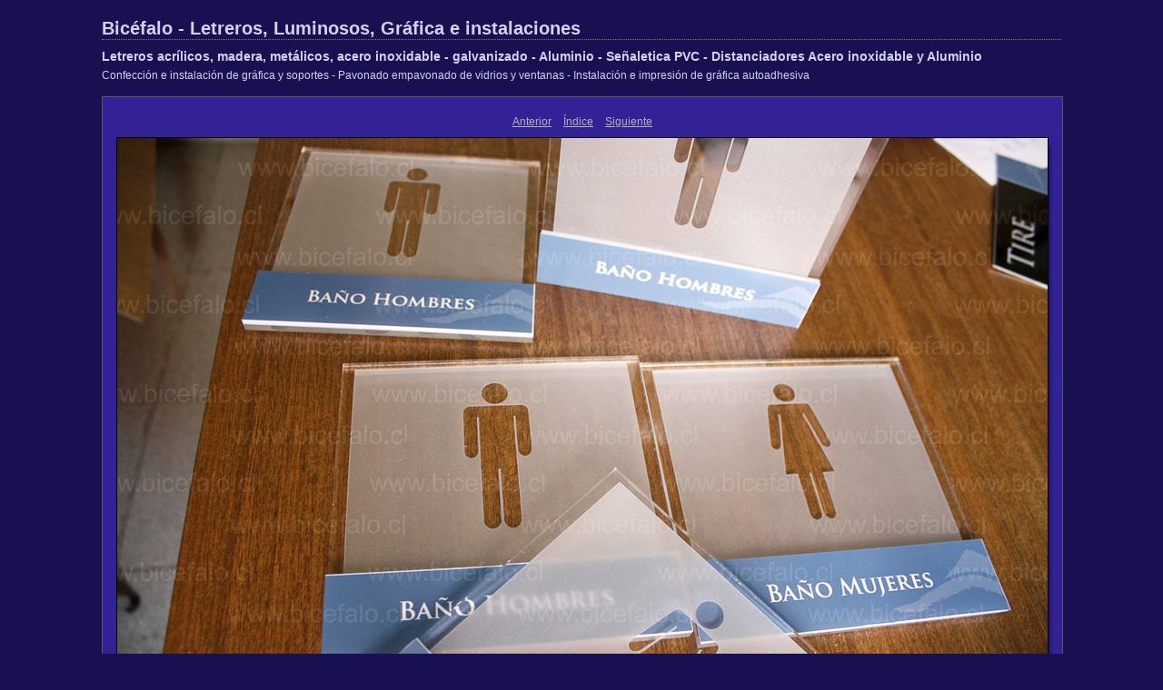

--- FILE ---
content_type: text/html
request_url: https://www.bicefalo.cl/grafica/content/895-senaletica-acrilico-frosted_large.html
body_size: 1232
content:

<!DOCTYPE HTML PUBLIC "-//W3C//DTD HTML 4.01 Transitional//EN" "http://www.w3.org/TR/html4/loose.dtd">
<html xmlns="http://www.w3.org/1999/xhtml" xml:lang="en">
<meta name="viewport" content="width=device-width, initial-scale=1, maximum-scale=1">
<head>

<meta http-equiv="Content-Type" content="text/html; charset=UTF-8" >
<meta name="Description" content="Grabado Laser en madera acrilico gravoply - grafica &amp; grabados - Impresión Digital - Impresion Digital - Grafica Digital - Gigantografía - Letreos Luminosos - Pendones roller - Autoadhesivos - Autoadhesivos Reflectantes grado ingenieria y alta intensidad - Letreros de aluminio acero inoxidable -  Empavonados pavonados frosted dusted en vantanas y vidrios - pizarras de vidrio - Lienzos - pasacalles - Galvanos Acrilico y Cristal - Grabados en Madera - Reconocimientos testimoniales Galvanos en madera acrilico vidrio cristal - pizarras de vidrio - gigantografia vallas obras mop - Grafica vehicular - gráfica vehicular - Letreros Luminosos - Etiquetas Autoadhesivas PVC - Puerto Montt Puerto Varas Chile" >
<meta name="generator" content="Rodrigo Maldonado España" >
<title>Bicéfalo - Letreros, Luminosos, Gráfica e instalaciones</title>
<link rel="stylesheet" type="text/css" media="screen" title="Custom Settings" href="./custom.css" >
<link rel="stylesheet" type="text/css" media="screen" title="Custom Settings" href="../resources/css/master.css" >


<script type="text/javascript">
window.AgMode = "publish";
cellRolloverColor="#A1A1A1";
cellColor="#949494";
</script>
<script type="text/javascript" src="../resources/js/live_update.js">
</script>


<!--[if lt IE 7.]> <script defer type="text/javascript" src="../resources/js/pngfix.js"></script> <![endif]-->
<!--[if gt IE 6]> <link rel="stylesheet" href="../resources/css/ie7.css"></link> <![endif]-->
<!--[if lt IE 7.]> <link rel="stylesheet" href="../resources/css/ie6.css"></link> <![endif]-->
</head>


<body>


<div id="wrapper_large">
  
  
  <div id="sitetitle">
    <h1 onclick="clickTarget( this, 'metadata.siteTitle.value' );" id="metadata.siteTitle.value" class="textColor">Bicéfalo - Letreros, Luminosos, Gráfica e instalaciones</h1>
  </div>
  <div id="collectionHeader">
    <h1 onclick="clickTarget( this, 'metadata.groupTitle.value' );" id="metadata.groupTitle.value" class="textColor">Letreros acrílicos, madera, metálicos, acero inoxidable - galvanizado - Aluminio - Señaletica PVC - Distanciadores Acero inoxidable y Aluminio</h1>
    <p onclick="clickTarget( this, 'metadata.groupDescription.value' );" id="metadata.groupDescription.value" class="textColor">Confección e instalación de gráfica y soportes - Pavonado empavonado de vidrios y ventanas - Instalación e impresión de gráfica autoadhesiva</p>
  </div>



  
  <div id="stage2">
    <div id="previewFull" class="borderTopLeft borderBottomRight">
      <div id="detailTitle" class="detailText">
              </div>

	  
      <div class="detailNav">
        <ul>
                                    <li class="previous"> <a class="paginationLinks detailText" href="../content/895-porta-plumon-mainstream_large.html">Anterior</a> </li>
                                    <li class="index"> <a href="../index_5.html" class="detailLinks detailText">Índice</a> </li>
                          <li class="next"> <a class="paginationLinks detailText" href="../content/896-salomon-pvc-rigido-sintra-01_large.html">Siguiente</a> </li>
                                          </ul>
      </div>

      <a href="../index_5.html">

      <div style="margin-left:15px;">
                  <div class="dropShadow">
            <div class="inner">
                              <img src="images/large/895-senaletica-acrilico-frosted.jpg"
                    class="previewFullImage preview"
                    id="previewImage"
                    alt=""
                                        onclick="var node=parentNode.parentNode.parentNode.parentNode; if( node.click ) { return node.click(); } else { return true; }">
                            </div>
          </div>
        
      </div>
      </a>
      <div style="clear:both; height:5px"></div>

	  
      <div id="detailCaption" class="detailText">
              </div>
    </div>
  </div>
  <div class="clear">
  </div>


  
  <div id="contact">
          <a href="../../zcontacto/contacto.htm"> <p
        class="textColor" id="metadata.contactInfo.value">Bicéfalo Ltda. 65 2289990 - Puerto Montt </p>
          </a>
      </div>
  <div class="clear">
  </div>
</div>
</body>
</html>




--- FILE ---
content_type: text/css
request_url: https://www.bicefalo.cl/grafica/content/custom.css
body_size: -42
content:
#previewFull {
  background-color: #322295 !important;
  width: 1056px !important;
  color: inherit;
}

#liveUpdateContactInfo {
}

body {
  background-color: #191051 !important;
  color: inherit;
}

#stage, #stage2 {
  border-bottom: 1px dotted #7F7F7F !important;
}

#sitetitle {
  border-bottom: 1px dotted #7F7F7F !important;
}

.borderRight {
  border-right: 1px solid #575757 !important;
}

.logo {
  display: none !important;
}

.detailText {
  color: #B3B3B3 !important;
  background-color: inherit;
}

.preview {
  border: 1px solid #000000 !important;
}

.thumbnail {
  background-color: #120C31 !important;
  color: inherit;
}

#wrapper_thumb {
  width: 484px !important;
}

#stage2 {
  width: 1056px !important;
}

.itemNumber {
  color: #7B7B7B !important;
  display: inherit !important;
  background-color: inherit;
}

.caption {
  color: #B3B3B3 !important;
  background-color: inherit;
}

.borderTopLeft {
  border-top: 1px solid #575757 !important;
  border-left: 1px solid #575757 !important;
}

.selectedThumbnail, .thumbnail:hover {
  background-color: #6D9EF8 !important;
  color: inherit;
}

.borderRightDotted {
  border-right: 1px dotted #575757 !important;
}

.borderBottomRight {
  border-right: 1px solid #575757 !important;
  border-bottom: 1px solid #575757 !important;
}

#wrapper_large {
  width: 1056px !important;
}

.emptyThumbnail {
  background-color: #120C31 !important;
  color: inherit;
}

#previewImage {
  maxSize: 1024.00 !important;
}

.paginationLinks, .pagination, #liveUpdatePagination {
}

.thumb {
  border: 1px solid #000000 !important;
}

#liveUpdateSiteTitle {
}

.borderBottom {
  border-bottom: 1px solid #575757 !important;
}

#stage {
  width: 484px !important;
}

.textColor {
  color: #D7D0F1 !important;
  background-color: inherit;
}
